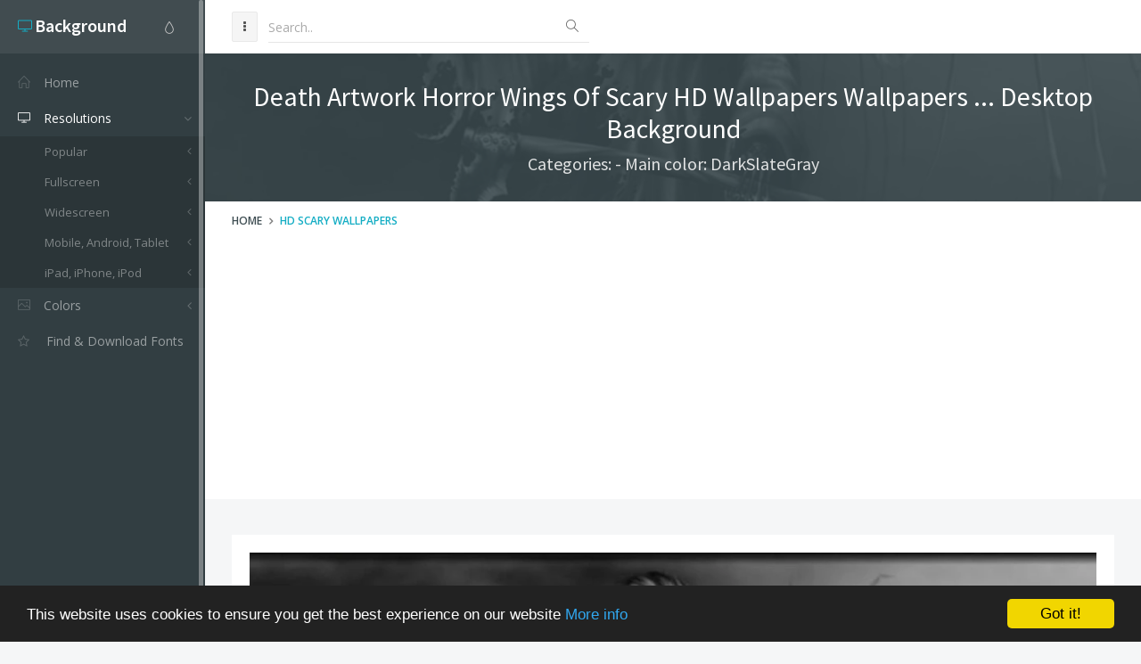

--- FILE ---
content_type: text/html; charset=utf-8
request_url: https://www.google.com/recaptcha/api2/aframe
body_size: 266
content:
<!DOCTYPE HTML><html><head><meta http-equiv="content-type" content="text/html; charset=UTF-8"></head><body><script nonce="LTAbi16arVUp6QZQskYIEg">/** Anti-fraud and anti-abuse applications only. See google.com/recaptcha */ try{var clients={'sodar':'https://pagead2.googlesyndication.com/pagead/sodar?'};window.addEventListener("message",function(a){try{if(a.source===window.parent){var b=JSON.parse(a.data);var c=clients[b['id']];if(c){var d=document.createElement('img');d.src=c+b['params']+'&rc='+(localStorage.getItem("rc::a")?sessionStorage.getItem("rc::b"):"");window.document.body.appendChild(d);sessionStorage.setItem("rc::e",parseInt(sessionStorage.getItem("rc::e")||0)+1);localStorage.setItem("rc::h",'1768841178746');}}}catch(b){}});window.parent.postMessage("_grecaptcha_ready", "*");}catch(b){}</script></body></html>